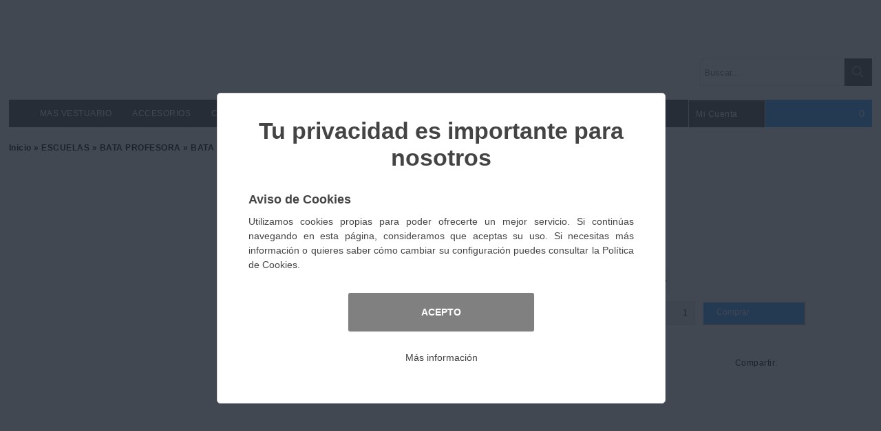

--- FILE ---
content_type: text/html; charset=UTF-8
request_url: https://rob-lab.eu/articulo.php?idart=594
body_size: 1345
content:
<!DOCTYPE HTML>
<html lang="es-ES">
    <head>
        <meta name="viewport" content="width=device-width, user-scalable=yes">
			<meta http-equiv="Content-Type" content="text/html; charset=UTF-8" />
			<meta http-equiv="Content-Language" content="es" /><meta name="Keywords" content="VESTUARIOLABORAL">
	<meta name="Description" content="VESTUARIOLABORAL"><link href="css/style.css" rel="stylesheet" type="text/css" />
			<link href="css/styleges.css" rel="stylesheet" type="text/css" />
        	<link href="css/responsive.css" rel="stylesheet"/>
        	<link rel="icon" href="favicon.ico" type="image/x-icon"/><script src="js/jquery-1.8.3.min.js" type="text/javascript"></script>
	        <script src="js/airstore-min.js" type="text/javascript"></script>
		    <script src="js/common-min.js" type="text/javascript"></script>
		    <script src="js/menumov-min.js" type="text/javascript"></script>
		    <script async defer src="https://maps.googleapis.com/maps/api/js?key=AIzaSyC6_Jr7_0Eo0_Z-00BHhk0vYpavFhQn2gg&callback"></script><title>ROB-LAB</title>
<script>
    _lcvurlOff   = "https://rob-lab.eu/off.php";     /* Url Off alternativa */
    _lcvurlLog   = "https://rob-lab.eu/index.php";     /* Url Cerrar sesion alternativa */
    _lcvurlIndex = "Tienda Online";   /* Web Empresa / Tienda Online */
    _lcvurlHome  = "https://www.rob-lab.eu/";     /* Url de la Home alternativa */
</script><script type='text/javascript'>_lcvFunTask='ConsArti(594)'</script>    </head>
    <body id="body">
        <section id="Top">
    <div id="Logo"></div>
    <div id="Buscador">
        <div id="ContBusImg" onclick='BuscarFrase()'><img src="images/misc/lupa.png" id="BuscarImg"></div>
        <input id="Buscar" type="text" name="Buscar" placeholder="Buscar..." onkeyup="validateEnter(event);">
        <script type="text/javascript">
        	function validateEnter(e){
        		var key=e.keyCode||e.which; if(key==13){BuscarFrase();}
        	}
        </script>
        <div class="clear"></div>
    </div>
    <div class='clear'></div>
    <div id="Barra">       
        <nav id="Menu" class="nav-collapse"></nav>
        <nav id="ImgMov" onclick="MenuMov()"></nav>
        <nav id="MenuMov" class="nav-collapse"></nav>
    </div>
		<div class='clear'></div>
</section><noscript>
			<div id="BodOff">
				<img src="./images/misc/cookies.png" alt="Informacion Javascript" />
				<div id="BlockOff">
					<div id="TitleOff">
						Información Javascript
					</div>
			        <div id="AlertMsg">
			            Nuestra tienda online requiere para su funcionamiento el uso de JavaScript.<br/><br/>
			            Por favor, active el uso de javascript en la configuración de su navegador.
			        </div>
			    </div>
		    </div>
	    </noscript>	<section id="HPanel"></section>
			        <section id="main">
			            <div id="Breadcrumbs" class="Breadmain"></div>
			            <article>
			                <div id="LPanel" class="Panel"></div>
			                <div id="CPanel" class="Panel">
			                    <div id="MArticulo"></div>
			                </div>
			                <div id="RPanel" class="Panel"></div>
			                <div class="clear"></div>
			            </article> 
			        </section>
				    <script src="js/articulo-min.js" type="text/javascript"></script><section id="ftsection">
    <div id="fblocks"></div>
</section>

<footer>
	<div id="textosleg"></div>
	<div id="copyright">Generado con <a href="https://www.aigclassic.com" target="_blank">ClassicGes 6 y ClassicAIR 6</a></div>
</footer>    </body>
</html>


--- FILE ---
content_type: text/html; charset=UTF-8
request_url: https://rob-lab.eu/funciones.php
body_size: 72
content:
SE9NRSBbWyI5MDQwODYxMiJdLFsiMSIsIk5vIGRhdGEiLCIiXV0=

--- FILE ---
content_type: text/html; charset=UTF-8
request_url: https://rob-lab.eu/funciones.php
body_size: 11492
content:
[base64]/aWRmYW09MTkiLCIwIiwiMCIsIi0xLjAwIiwiIl0sWyIyMiIsIlBPTE9TIiwiMiIsIi5GLiIsImFydGljdWxvcy5waHA/[base64]/aWRmYW09MzAxIiwiMCIsIjAiLCItMS4wMCIsIiJdLFsiOSIsIkNBWkFET1JBUywgU1VEQURFUkFTLi4uIiwiMiIsIi5GLiIsImFydGljdWxvcy5waHA/aWRmYW09OSIsIjAiLCIwIiwiLTEuMDAiLCIiXSxbIjI5IiwiQUNDRVNPUklPUyIsIjAiLCIuVC4iLCJmYW1pbGlhcy5waHA/[base64]/aWRmYW09MTA5IiwiMCIsIjAiLCItMS4wMCIsIiJdLFsiMTEwIiwiUkVMT0oiLCIyOSIsIi5GLiIsImFydGljdWxvcy5waHA/aWRmYW09MTEwIiwiMCIsIjAiLCItMS4wMCIsIiJdLFsiMTI5IiwiVE9BTExBIEJB0U8gUExBWUEiLCIyOSIsIi5GLiIsImFydGljdWxvcy5waHA/[base64]/aWRmYW09MTcyIiwiMCIsIjAiLCItMS4wMCIsIiJdLFsiMTgzIiwiVkFSSU9TIEJB0U8iLCIyOSIsIi5GLiIsImFydGljdWxvcy5waHA/[base64]/aWRmYW09MTg5IiwiMCIsIjAiLCItMS4wMCIsIiJdLFsiMjAxIiwiR09SUk8gSU5WSUVSTk8iLCIyOSIsIi5GLiIsImFydGljdWxvcy5waHA/[base64]/aWRmYW09MjQ1IiwiMCIsIjAiLCItMS4wMCIsIiJdLFsiMjUyIiwiSU5WSUVSTk8iLCIyOSIsIi5GLiIsImFydGljdWxvcy5waHA/[base64]/[base64]/aWRmYW09OTgiLCIwIiwiMCIsIi0xLjAwIiwiIl0sWyI2NiIsIkNBTFpBRE8gTEFCT1JBTCIsIjAiLCIuVC4iLCJmYW1pbGlhcy5waHA/[base64]/[base64]/[base64]/[base64]/aWRmYW09ODkiLCIwIiwiMCIsIi0xLjAwIiwiIl0sWyI5OSIsIkpFUlNFWSBDQVNVQUwiLCI2OCIsIi5GLiIsImFydGljdWxvcy5waHA/[base64]/aWRmYW09MTg0IiwiMCIsIjAiLCItMS4wMCIsIiJdLFsiMTk0IiwiQkFTVE9ORVMgREUgVFJFQ0tJTkciLCI3NCIsIi5GLiIsImFydGljdWxvcy5waHA/[base64]/aWRmYW09MjQ4IiwiMCIsIjAiLCItMS4wMCIsIiJdLFsiMjUwIiwiQ0FOREFET1MiLCI3NCIsIi5GLiIsImFydGljdWxvcy5waHA/[base64]/[base64]/[base64]/[base64]/[base64]/aWRmYW09MjE4IiwiMCIsIjAiLCItMS4wMCIsIiJdLFsiMzYiLCJERUxBTlRBTCBTSU4gUEVUTyIsIjIyMyIsIi5GLiIsImFydGljdWxvcy5waHA/[base64]/[base64]/aWRmYW09MjM1IiwiMCIsIjAiLCItMS4wMCIsIiJdLFsiMzA3IiwiQ0hBTEVDT1MgSE9TVEVMRVJPUyIsIjIyNCIsIi5GLiIsImFydGljdWxvcy5waHA/[base64]/[base64]/[base64]/aWRmYW09OTEiLCIwIiwiMCIsIi0xLjAwIiwiIl0sWyIyMzAiLCJFU0NVRUxBUyIsIjAiLCIuVC4iLCJmYW1pbGlhcy5waHA/[base64]/[base64]/aWRmYW09Mjk4IiwiMCIsIjAiLCItMS4wMCIsIiJdLFsiMzAzIiwiU09OSUMgUkVEVUNFUiIsIjI1NiIsIi5GLiIsImFydGljdWxvcy5waHA/[base64]/[base64]/[base64]/[base64]/[base64]/[base64]/[base64]

--- FILE ---
content_type: text/html; charset=UTF-8
request_url: https://rob-lab.eu/funciones.php
body_size: 779
content:
[base64]/[base64]

--- FILE ---
content_type: text/css
request_url: https://rob-lab.eu/css/styleges.css
body_size: 9859
content:
#Carrito{background-color:RGB(51,153,255) !important;}
.EntrarFicha{background-color:RGB(51,153,255) !important;}
.Nurl{color:RGB(51,153,255) !important;}
.MBtnCar{background-color:RGB(51,153,255) !important;}
#ContBusImg{background-color:RGB(51,153,255) !important;}
.AccCtrl.AccActive{background-color:RGB(51,153,255) !important;}
input:focus{outline-color:RGB(51,153,255) !important;}
#MArtStock{color:RGB(51,153,255) !important;}
a{color:RGB(51,153,255) !important;}
.InputBlock .Vital{color:RGB(51,153,255) !important;}
.CntBtn{border-color:RGB(51,153,255) !important;}
.CntBtn{background-color:RGB(51,153,255) !important;}
.CheckBlock{color:RGB(51,153,255) !important;}
#LPedidos a{color:RGB(51,153,255) !important;}
#LCuenta a{color:RGB(51,153,255) !important;}
#Buscar:focus{outline-color:RGB(51,153,255) !important;}
#CuentaDesp input:focus{outline-color:RGB(51,153,255) !important;}
#Remember a{color:RGB(51,153,255) !important;}
.BtnCar{background-color:RGB(51,153,255) !important;}
.MArtCant:focus{outline-color:RGB(51,153,255) !important;}
.BtnContinuar{background-color:RGB(51,153,255) !important;}
.AcnInp:focus{outline-color:RGB(51,153,255) !important;}
.CArtMsgT.Info{color:RGB(51,153,255) !important;}
#CArtMsgT.Info{color:RGB(51,153,255) !important;}
.InputBlock input:focus{outline-color:RGB(51,153,255) !important;}
#CntInfo:focus{outline-color:RGB(51,153,255) !important;}
#PFConf a{color:RGB(51,153,255) !important;}
#ISeMovC{background-color:RGB(51,153,255) !important;}
#CSeMovC{background-color:RGB(51,153,255) !important;}
#CarritoMov{background-color:RGB(51,153,255) !important;}
.AccCtrlx2.AccActive{background-color:RGB(51,153,255) !important;}
.CntBto{background-color:RGB(51,153,255) !important;}
#Barra{background-color:RGB(77,77,77) !important;}
#Menu #Home:hover{background-color:RGB(77,77,77) !important;}
#Menu .main .child a{color:RGB(77,77,77) !important;}
#ContBusImg{background-color:RGB(77,77,77) !important;}
#Menu .ulright .child a{color:RGB(77,77,77) !important;}
.Menu{background-color:RGB(77,77,77) !important;}
#MainMenu{background-color:RGB(77,77,77) !important;}
#MainMenu #Cuenta:hover #CuentaLink{color:RGB(77,77,77) !important;}
.mainMov{background-color:RGB(77,77,77) !important;}
body{background-color:RGB(255,255,255) !important;}
#CuentaDesp{background-color:RGB(255,255,255) !important;}
.CntBtn{color:RGB(255,255,255) !important;}
.CntBtn a{color:RGB(255,255,255) !important;}
.CntBtn .ah{color:RGB(255,255,255) !important;}
#CarritoTotal{background-color:RGB(255,255,255) !important;}
.DespItems{background-color:RGB(255,255,255) !important;}
.PCap.Active{background-color:RGB(255,255,255) !important;}
.BtnContinuar a{color:RGB(255,255,255) !important;}
.AccCtrl.AccActive{color:RGB(255,255,255) !important;}
#LoginData .InputBlock input{background-color:RGB(255,255,255) !important;}
#LoginData .InputBlock input{border-color:RGB(255,255,255) !important;}
#NewPass .InputBlock input{background-color:RGB(255,255,255) !important;}
#NewPass .InputBlock input{border-color:RGB(255,255,255) !important;}
#DatosPerson{background-color:RGB(255,255,255) !important;}
#DirEntrega{background-color:RGB(255,255,255) !important;}
#DeseoFactura{background-color:RGB(255,255,255) !important;}
#DirFactura{background-color:RGB(255,255,255) !important;}
#UDFooter{background-color:RGB(255,255,255) !important;}
#DeseoDirFactura{background-color:RGB(255,255,255) !important;}
#Direcciones{background-color:RGB(255,255,255) !important;}
#CntInfo{border-color:RGB(255,255,255) !important;}
.CLine{background-color:RGB(255,255,255) !important;}
.ResC{border-color:RGB(255,255,255) !important;}
.ResV{border-color:RGB(255,255,255) !important;}
#Menu .main a{color:RGB(255,255,255) !important;}
#HPanel .main a{color:RGB(255,255,255) !important;}
.DespItem{background-color:RGB(255,255,255) !important;}
.CntBto{color:RGB(255,255,255) !important;}
.CntBto a{color:RGB(255,255,255) !important;}
.AccCtrlx2.AccActive{color:RGB(255,255,255) !important;}
#LPanel{background-color:RGB(255,255,255) !important;}
#RPanel{background-color:RGB(255,255,255) !important;}
#Menu .ulsub ul{border-color:RGB(88,88,88) !important;}
#Menu .ulright ul{border-color:RGB(88,88,88) !important;}
#HPanel #MainMenu .main:hover a{color:RGB(88,88,88) !important;}
#Menu .ulright .child:hover a{color:RGB(88,88,88) !important;}
footer{color:RGB(88,88,88) !important;}
footer a{color:RGB(88,88,88) !important;}
#HPanel #MainMenu .main:hover{background-color:RGB(247,247,247) !important;}
#CuentaLink{color:RGB(247,247,247) !important;}
#Carrito a{color:RGB(247,247,247) !important;}
.ArtColor{background-color:RGB(247,247,247) !important;}
.ArtTalla{background-color:RGB(247,247,247) !important;}
.EntrarFicha{color:RGB(247,247,247) !important;}
.BtnCarName{color:RGB(247,247,247) !important;}
.CArtMsg{background-color:RGB(247,247,247) !important;}
#CArtMsg{background-color:RGB(247,247,247) !important;}
footer{background-color:RGB(247,247,247) !important;}
#Menu .child{background-color:RGB(247,247,247) !important;}
#Menu .ulright .child{background-color:RGB(247,247,247) !important;}
.PCap{background-color:RGB(247,247,247) !important;}
#MainMenu #Cuenta:hover{background-color:RGB(247,247,247) !important;}
#HPanel .main .ulsub ul{background-color:RGB(247,247,247) !important;}
#CarritoMov a{color:RGB(247,247,247) !important;}
#Menu .main:hover a{color:RGB(0,0,0) !important;}
.BtnAtras a{color:RGB(0,0,0) !important;}
.BtnAtras .ah{color:RGB(0,0,0) !important;}
#CntPreg{border-right-color:RGB(0,0,0) !important;}
#UserName{color:RGB(0,0,0) !important;}
#Breadcrumbs a{color:RGB(0,0,0) !important;}
.FamName{color:RGB(0,0,0) !important;}
.PagNav{color:RGB(0,0,0) !important;}
.BtnComprar a{color:RGB(0,0,0) !important;}
.ArtLine a{color:RGB(0,0,0) !important;}
.AccCtrl.AccUnActive{color:RGB(0,0,0) !important;}
.BNotic{color:RGB(0,0,0) !important;}
.BNFecha{color:RGB(0,0,0) !important;}
.BNTitulo{color:RGB(0,0,0) !important;}
#fbname{color:RGB(0,0,0) !important;}
#fbtext{color:RGB(0,0,0) !important;}
.BlockMenu a{color:RGB(0,0,0) !important;}
.BtnAtr{color:RGB(0,0,0) !important;}
.BtnAtr a{color:RGB(0,0,0) !important;}
#CuentaDesp{border-color:RGB(179,179,179) !important;}
.CntBtn:hover{border-color:RGB(179,179,179) !important;}
.BtnAtras:hover{border-color:RGB(179,179,179) !important;}
#CarritoTotal{border-color:RGB(179,179,179) !important;}
.ContBF{border-color:RGB(179,179,179) !important;}
.ContBFl{border-color:RGB(179,179,179) !important;}
.ContBFr{border-color:RGB(179,179,179) !important;}
.ContBA{border-color:RGB(179,179,179) !important;}
.ContBAl{border-color:RGB(179,179,179) !important;}
.ContBAr{border-color:RGB(179,179,179) !important;}
.DespItems{border-color:RGB(179,179,179) !important;}
.EntrarFicha:hover{border-color:RGB(179,179,179) !important;}
.BtnCar:hover{border-color:RGB(179,179,179) !important;}
.MBtnCar:hover{border-color:RGB(179,179,179) !important;}
#NoHay{border-color:RGB(179,179,179) !important;}
.PagNavAct{color:RGB(179,179,179) !important;}
#HPanel .main .ulsub ul{border-color:RGB(179,179,179) !important;}
#HPanel .main .ulright{border-color:RGB(179,179,179) !important;}
#CuentaDesp input{background-color:RGB(235,235,235) !important;}
.BtnAtras{border-color:RGB(235,235,235) !important;}
.BtnAtras{background-color:RGB(235,235,235) !important;}
.MArtCant{background-color:RGB(235,235,235) !important;}
.BtnComprar{background-color:RGB(235,235,235) !important;}
.AcnInp{background-color:RGB(235,235,235) !important;}
#ftsection{background-color:RGB(235,235,235) !important;}
.ImgGal{border-color:RGB(235,235,235) !important;}
.ImgGalB{border-color:RGB(235,235,235) !important;}
#PCaptions{border-bottom-color:RGB(235,235,235) !important;}
.PCap{border-color:RGB(235,235,235) !important;}
#Pestanas{border-color:RGB(235,235,235) !important;}
#MCArtH{border-bottom-color:RGB(235,235,235) !important;}
.MCArtBl{border-bottom-color:RGB(235,235,235) !important;}
#MCTotal{background-color:RGB(235,235,235) !important;}
.AccCtrl.AccUnActive{background-color:RGB(235,235,235) !important;}
#LoginData{background-color:RGB(235,235,235) !important;}
#NewPass{background-color:RGB(235,235,235) !important;}
#DatosPerson .InputBlock input{background-color:RGB(235,235,235) !important;}
#DirEntrega .InputBlock input{background-color:RGB(235,235,235) !important;}
#DirFactura .InputBlock input{background-color:RGB(235,235,235) !important;}
#Direcciones .InputBlock input{background-color:RGB(235,235,235) !important;}
#UDFooter .InputBlock input{background-color:RGB(235,235,235) !important;}
#DatosPerson .InputBlock input{border-color:RGB(235,235,235) !important;}
#DirEntrega .InputBlock input{border-color:RGB(235,235,235) !important;}
#DirFactura .InputBlock input{border-color:RGB(235,235,235) !important;}
#Direcciones .InputBlock input{border-color:RGB(235,235,235) !important;}
#UDFooter .InputBlock input{border-color:RGB(235,235,235) !important;}
#CntInfo{background-color:RGB(235,235,235) !important;}
.CLine{border-bottom-color:RGB(235,235,235) !important;}
.ResC{background-color:RGB(235,235,235) !important;}
.ResV{background-color:RGB(235,235,235) !important;}
.ResHead{background-color:RGB(235,235,235) !important;}
#FormaPago{background-color:RGB(235,235,235) !important;}
.TranspLine{border-top-color:RGB(235,235,235) !important;}
#HPanel #MainMenu .child.group:hover{background-color:RGB(235,235,235) !important;}
#HPanel #MainMenu .child.ind:hover{background-color:RGB(235,235,235) !important;}
#MTransport{background-color:RGB(235,235,235) !important;}
#MPago{background-color:RGB(235,235,235) !important;}
.AccCtrlx2.AccUnActive{background-color:RGB(235,235,235) !important;}
.BtnAtr{background-color:RGB(235,235,235) !important;}
body{background-image: none;} !important;
